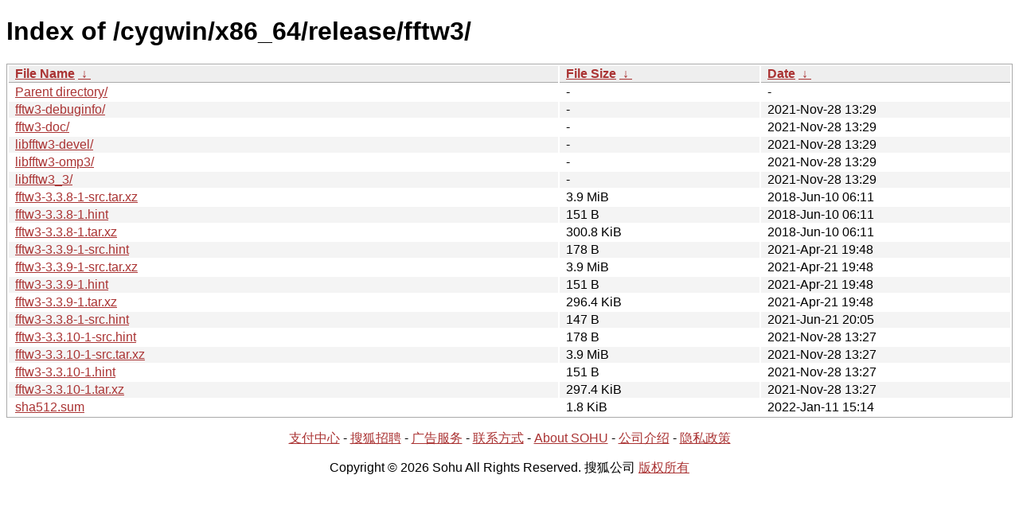

--- FILE ---
content_type: text/html; charset=utf8
request_url: http://mirrors.sohu.com/cygwin/x86_64/release/fftw3/?C=M&O=A
body_size: 1440
content:
<!DOCTYPE html><html><head><meta http-equiv="content-type" content="text/html; charset=utf-8"><meta name="viewport" content="width=device-width"><style type="text/css">body,html {background:#fff;font-family:"Bitstream Vera Sans","Lucida Grande","Lucida Sans Unicode",Lucidux,Verdana,Lucida,sans-serif;}tr:nth-child(even) {background:#f4f4f4;}th,td {padding:0.1em 0.5em;}th {text-align:left;font-weight:bold;background:#eee;border-bottom:1px solid #aaa;}#list {border:1px solid #aaa;width:100%;}a {color:#a33;}a:hover {color:#e33;}</style>

<title>Index of /cygwin/x86_64/release/fftw3/</title>
</head><body><h1>Index of /cygwin/x86_64/release/fftw3/</h1>
<table id="list"><thead><tr><th style="width:55%"><a href="?C=N&amp;O=A">File Name</a>&nbsp;<a href="?C=N&amp;O=D">&nbsp;&darr;&nbsp;</a></th><th style="width:20%"><a href="?C=S&amp;O=A">File Size</a>&nbsp;<a href="?C=S&amp;O=D">&nbsp;&darr;&nbsp;</a></th><th style="width:25%"><a href="?C=M&amp;O=A">Date</a>&nbsp;<a href="?C=M&amp;O=D">&nbsp;&darr;&nbsp;</a></th></tr></thead>
<tbody><tr><td class="link"><a href="../?C=M&amp;O=A">Parent directory/</a></td><td class="size">-</td><td class="date">-</td></tr><tr><td class="link"><a href="fftw3-debuginfo/?C=M&amp;O=A" title="fftw3-debuginfo">fftw3-debuginfo/</a></td><td class="size">-</td><td class="date">2021-Nov-28 13:29</td></tr>
<tr><td class="link"><a href="fftw3-doc/?C=M&amp;O=A" title="fftw3-doc">fftw3-doc/</a></td><td class="size">-</td><td class="date">2021-Nov-28 13:29</td></tr>
<tr><td class="link"><a href="libfftw3-devel/?C=M&amp;O=A" title="libfftw3-devel">libfftw3-devel/</a></td><td class="size">-</td><td class="date">2021-Nov-28 13:29</td></tr>
<tr><td class="link"><a href="libfftw3-omp3/?C=M&amp;O=A" title="libfftw3-omp3">libfftw3-omp3/</a></td><td class="size">-</td><td class="date">2021-Nov-28 13:29</td></tr>
<tr><td class="link"><a href="libfftw3_3/?C=M&amp;O=A" title="libfftw3_3">libfftw3_3/</a></td><td class="size">-</td><td class="date">2021-Nov-28 13:29</td></tr>
<tr><td class="link"><a href="fftw3-3.3.8-1-src.tar.xz" title="fftw3-3.3.8-1-src.tar.xz">fftw3-3.3.8-1-src.tar.xz</a></td><td class="size">3.9 MiB</td><td class="date">2018-Jun-10 06:11</td></tr>
<tr><td class="link"><a href="fftw3-3.3.8-1.hint" title="fftw3-3.3.8-1.hint">fftw3-3.3.8-1.hint</a></td><td class="size">151 B</td><td class="date">2018-Jun-10 06:11</td></tr>
<tr><td class="link"><a href="fftw3-3.3.8-1.tar.xz" title="fftw3-3.3.8-1.tar.xz">fftw3-3.3.8-1.tar.xz</a></td><td class="size">300.8 KiB</td><td class="date">2018-Jun-10 06:11</td></tr>
<tr><td class="link"><a href="fftw3-3.3.9-1-src.hint" title="fftw3-3.3.9-1-src.hint">fftw3-3.3.9-1-src.hint</a></td><td class="size">178 B</td><td class="date">2021-Apr-21 19:48</td></tr>
<tr><td class="link"><a href="fftw3-3.3.9-1-src.tar.xz" title="fftw3-3.3.9-1-src.tar.xz">fftw3-3.3.9-1-src.tar.xz</a></td><td class="size">3.9 MiB</td><td class="date">2021-Apr-21 19:48</td></tr>
<tr><td class="link"><a href="fftw3-3.3.9-1.hint" title="fftw3-3.3.9-1.hint">fftw3-3.3.9-1.hint</a></td><td class="size">151 B</td><td class="date">2021-Apr-21 19:48</td></tr>
<tr><td class="link"><a href="fftw3-3.3.9-1.tar.xz" title="fftw3-3.3.9-1.tar.xz">fftw3-3.3.9-1.tar.xz</a></td><td class="size">296.4 KiB</td><td class="date">2021-Apr-21 19:48</td></tr>
<tr><td class="link"><a href="fftw3-3.3.8-1-src.hint" title="fftw3-3.3.8-1-src.hint">fftw3-3.3.8-1-src.hint</a></td><td class="size">147 B</td><td class="date">2021-Jun-21 20:05</td></tr>
<tr><td class="link"><a href="fftw3-3.3.10-1-src.hint" title="fftw3-3.3.10-1-src.hint">fftw3-3.3.10-1-src.hint</a></td><td class="size">178 B</td><td class="date">2021-Nov-28 13:27</td></tr>
<tr><td class="link"><a href="fftw3-3.3.10-1-src.tar.xz" title="fftw3-3.3.10-1-src.tar.xz">fftw3-3.3.10-1-src.tar.xz</a></td><td class="size">3.9 MiB</td><td class="date">2021-Nov-28 13:27</td></tr>
<tr><td class="link"><a href="fftw3-3.3.10-1.hint" title="fftw3-3.3.10-1.hint">fftw3-3.3.10-1.hint</a></td><td class="size">151 B</td><td class="date">2021-Nov-28 13:27</td></tr>
<tr><td class="link"><a href="fftw3-3.3.10-1.tar.xz" title="fftw3-3.3.10-1.tar.xz">fftw3-3.3.10-1.tar.xz</a></td><td class="size">297.4 KiB</td><td class="date">2021-Nov-28 13:27</td></tr>
<tr><td class="link"><a href="sha512.sum" title="sha512.sum">sha512.sum</a></td><td class="size">1.8 KiB</td><td class="date">2022-Jan-11 15:14</td></tr>
</tbody></table><footer>
        <p align=center><a href="http://pay.sohu.com/" target="_blank" rel="nofollow">支付中心</a> - <a href="http://hr.sohu.com/" target="_blank" rel="nofollow">搜狐招聘</a> - <a href="http://ad.sohu.com/" target="_blank" rel="nofollow">广告服务</a> - <a href="//intro.sohu.com/contact" target="_blank" rel="nofollow">联系方式</a> - <a href="http://investors.sohu.com/" target="_blank" rel="nofollow">About SOHU</a> - <a href="//intro.sohu.com" target="_blank" rel="nofollow">公司介绍</a> - <a href="//m.sohu.com/xchannel/TURBd01EQXdNekky" target="_blank" rel="nofollow">隐私政策</a></p>
        <p align=center>Copyright © 2026 Sohu All Rights Reserved. 搜狐公司 <a href="//intro.sohu.com/copyright" target="_blank" rel="nofollow">版权所有</a></p>
</footer>
